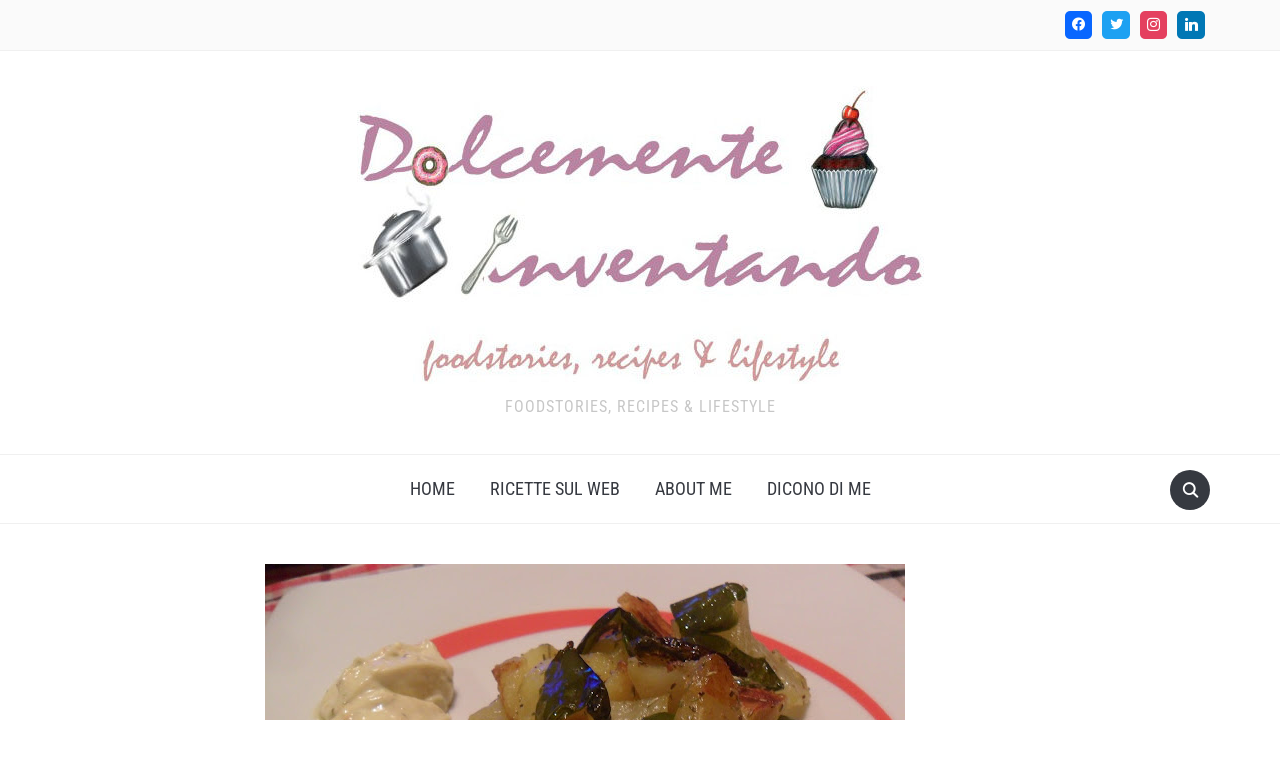

--- FILE ---
content_type: text/html; charset=UTF-8
request_url: https://dolcementeinventando.com/vecchi-ricordi-di-calabria/
body_size: 14463
content:
<!DOCTYPE html>
<html lang="it-IT">

<head>
	<meta charset="UTF-8" />
	<meta name="viewport" content="width=device-width, initial-scale=1">

	<link rel="profile" href="http://gmpg.org/xfn/11" />
	<link rel="pingback" href="https://dolcementeinventando.com/xmlrpc.php" />
    <link rel="preload" as="font" href="https://dolcementeinventando.com/wp-content/themes/foodica/assets/fonts/foodica.ttf" type="font/ttf" crossorigin>

	<title>Vecchi ricordi di Calabria&#8230; &#8211; Dolcemente Inventando</title>
<meta name='robots' content='max-image-preview:large' />
<link rel='dns-prefetch' href='//stats.wp.com' />
<link rel="alternate" type="application/rss+xml" title="Dolcemente Inventando &raquo; Feed" href="https://dolcementeinventando.com/feed/" />
<link rel="alternate" type="application/rss+xml" title="Dolcemente Inventando &raquo; Feed dei commenti" href="https://dolcementeinventando.com/comments/feed/" />
<link rel="alternate" type="application/rss+xml" title="Dolcemente Inventando &raquo; Vecchi ricordi di Calabria&#8230; Feed dei commenti" href="https://dolcementeinventando.com/vecchi-ricordi-di-calabria/feed/" />
<script type="text/javascript">
/* <![CDATA[ */
window._wpemojiSettings = {"baseUrl":"https:\/\/s.w.org\/images\/core\/emoji\/15.0.3\/72x72\/","ext":".png","svgUrl":"https:\/\/s.w.org\/images\/core\/emoji\/15.0.3\/svg\/","svgExt":".svg","source":{"concatemoji":"https:\/\/dolcementeinventando.com\/wp-includes\/js\/wp-emoji-release.min.js?ver=6.5.7"}};
/*! This file is auto-generated */
!function(i,n){var o,s,e;function c(e){try{var t={supportTests:e,timestamp:(new Date).valueOf()};sessionStorage.setItem(o,JSON.stringify(t))}catch(e){}}function p(e,t,n){e.clearRect(0,0,e.canvas.width,e.canvas.height),e.fillText(t,0,0);var t=new Uint32Array(e.getImageData(0,0,e.canvas.width,e.canvas.height).data),r=(e.clearRect(0,0,e.canvas.width,e.canvas.height),e.fillText(n,0,0),new Uint32Array(e.getImageData(0,0,e.canvas.width,e.canvas.height).data));return t.every(function(e,t){return e===r[t]})}function u(e,t,n){switch(t){case"flag":return n(e,"\ud83c\udff3\ufe0f\u200d\u26a7\ufe0f","\ud83c\udff3\ufe0f\u200b\u26a7\ufe0f")?!1:!n(e,"\ud83c\uddfa\ud83c\uddf3","\ud83c\uddfa\u200b\ud83c\uddf3")&&!n(e,"\ud83c\udff4\udb40\udc67\udb40\udc62\udb40\udc65\udb40\udc6e\udb40\udc67\udb40\udc7f","\ud83c\udff4\u200b\udb40\udc67\u200b\udb40\udc62\u200b\udb40\udc65\u200b\udb40\udc6e\u200b\udb40\udc67\u200b\udb40\udc7f");case"emoji":return!n(e,"\ud83d\udc26\u200d\u2b1b","\ud83d\udc26\u200b\u2b1b")}return!1}function f(e,t,n){var r="undefined"!=typeof WorkerGlobalScope&&self instanceof WorkerGlobalScope?new OffscreenCanvas(300,150):i.createElement("canvas"),a=r.getContext("2d",{willReadFrequently:!0}),o=(a.textBaseline="top",a.font="600 32px Arial",{});return e.forEach(function(e){o[e]=t(a,e,n)}),o}function t(e){var t=i.createElement("script");t.src=e,t.defer=!0,i.head.appendChild(t)}"undefined"!=typeof Promise&&(o="wpEmojiSettingsSupports",s=["flag","emoji"],n.supports={everything:!0,everythingExceptFlag:!0},e=new Promise(function(e){i.addEventListener("DOMContentLoaded",e,{once:!0})}),new Promise(function(t){var n=function(){try{var e=JSON.parse(sessionStorage.getItem(o));if("object"==typeof e&&"number"==typeof e.timestamp&&(new Date).valueOf()<e.timestamp+604800&&"object"==typeof e.supportTests)return e.supportTests}catch(e){}return null}();if(!n){if("undefined"!=typeof Worker&&"undefined"!=typeof OffscreenCanvas&&"undefined"!=typeof URL&&URL.createObjectURL&&"undefined"!=typeof Blob)try{var e="postMessage("+f.toString()+"("+[JSON.stringify(s),u.toString(),p.toString()].join(",")+"));",r=new Blob([e],{type:"text/javascript"}),a=new Worker(URL.createObjectURL(r),{name:"wpTestEmojiSupports"});return void(a.onmessage=function(e){c(n=e.data),a.terminate(),t(n)})}catch(e){}c(n=f(s,u,p))}t(n)}).then(function(e){for(var t in e)n.supports[t]=e[t],n.supports.everything=n.supports.everything&&n.supports[t],"flag"!==t&&(n.supports.everythingExceptFlag=n.supports.everythingExceptFlag&&n.supports[t]);n.supports.everythingExceptFlag=n.supports.everythingExceptFlag&&!n.supports.flag,n.DOMReady=!1,n.readyCallback=function(){n.DOMReady=!0}}).then(function(){return e}).then(function(){var e;n.supports.everything||(n.readyCallback(),(e=n.source||{}).concatemoji?t(e.concatemoji):e.wpemoji&&e.twemoji&&(t(e.twemoji),t(e.wpemoji)))}))}((window,document),window._wpemojiSettings);
/* ]]> */
</script>
<style id='wp-emoji-styles-inline-css' type='text/css'>

	img.wp-smiley, img.emoji {
		display: inline !important;
		border: none !important;
		box-shadow: none !important;
		height: 1em !important;
		width: 1em !important;
		margin: 0 0.07em !important;
		vertical-align: -0.1em !important;
		background: none !important;
		padding: 0 !important;
	}
</style>
<link rel='stylesheet' id='wp-block-library-css' href='https://dolcementeinventando.com/wp-includes/css/dist/block-library/style.min.css?ver=6.5.7' type='text/css' media='all' />
<style id='wp-block-library-inline-css' type='text/css'>
.has-text-align-justify{text-align:justify;}
</style>
<style id='wp-block-library-theme-inline-css' type='text/css'>
.wp-block-audio figcaption{color:#555;font-size:13px;text-align:center}.is-dark-theme .wp-block-audio figcaption{color:#ffffffa6}.wp-block-audio{margin:0 0 1em}.wp-block-code{border:1px solid #ccc;border-radius:4px;font-family:Menlo,Consolas,monaco,monospace;padding:.8em 1em}.wp-block-embed figcaption{color:#555;font-size:13px;text-align:center}.is-dark-theme .wp-block-embed figcaption{color:#ffffffa6}.wp-block-embed{margin:0 0 1em}.blocks-gallery-caption{color:#555;font-size:13px;text-align:center}.is-dark-theme .blocks-gallery-caption{color:#ffffffa6}.wp-block-image figcaption{color:#555;font-size:13px;text-align:center}.is-dark-theme .wp-block-image figcaption{color:#ffffffa6}.wp-block-image{margin:0 0 1em}.wp-block-pullquote{border-bottom:4px solid;border-top:4px solid;color:currentColor;margin-bottom:1.75em}.wp-block-pullquote cite,.wp-block-pullquote footer,.wp-block-pullquote__citation{color:currentColor;font-size:.8125em;font-style:normal;text-transform:uppercase}.wp-block-quote{border-left:.25em solid;margin:0 0 1.75em;padding-left:1em}.wp-block-quote cite,.wp-block-quote footer{color:currentColor;font-size:.8125em;font-style:normal;position:relative}.wp-block-quote.has-text-align-right{border-left:none;border-right:.25em solid;padding-left:0;padding-right:1em}.wp-block-quote.has-text-align-center{border:none;padding-left:0}.wp-block-quote.is-large,.wp-block-quote.is-style-large,.wp-block-quote.is-style-plain{border:none}.wp-block-search .wp-block-search__label{font-weight:700}.wp-block-search__button{border:1px solid #ccc;padding:.375em .625em}:where(.wp-block-group.has-background){padding:1.25em 2.375em}.wp-block-separator.has-css-opacity{opacity:.4}.wp-block-separator{border:none;border-bottom:2px solid;margin-left:auto;margin-right:auto}.wp-block-separator.has-alpha-channel-opacity{opacity:1}.wp-block-separator:not(.is-style-wide):not(.is-style-dots){width:100px}.wp-block-separator.has-background:not(.is-style-dots){border-bottom:none;height:1px}.wp-block-separator.has-background:not(.is-style-wide):not(.is-style-dots){height:2px}.wp-block-table{margin:0 0 1em}.wp-block-table td,.wp-block-table th{word-break:normal}.wp-block-table figcaption{color:#555;font-size:13px;text-align:center}.is-dark-theme .wp-block-table figcaption{color:#ffffffa6}.wp-block-video figcaption{color:#555;font-size:13px;text-align:center}.is-dark-theme .wp-block-video figcaption{color:#ffffffa6}.wp-block-video{margin:0 0 1em}.wp-block-template-part.has-background{margin-bottom:0;margin-top:0;padding:1.25em 2.375em}
</style>
<link rel='stylesheet' id='wpzoom-social-icons-block-style-css' href='https://dolcementeinventando.com/wp-content/plugins/social-icons-widget-by-wpzoom/block/dist/style-wpzoom-social-icons.css?ver=4.2.18' type='text/css' media='all' />
<link rel='stylesheet' id='mediaelement-css' href='https://dolcementeinventando.com/wp-includes/js/mediaelement/mediaelementplayer-legacy.min.css?ver=4.2.17' type='text/css' media='all' />
<link rel='stylesheet' id='wp-mediaelement-css' href='https://dolcementeinventando.com/wp-includes/js/mediaelement/wp-mediaelement.min.css?ver=6.5.7' type='text/css' media='all' />
<style id='jetpack-sharing-buttons-style-inline-css' type='text/css'>
.jetpack-sharing-buttons__services-list{display:flex;flex-direction:row;flex-wrap:wrap;gap:0;list-style-type:none;margin:5px;padding:0}.jetpack-sharing-buttons__services-list.has-small-icon-size{font-size:12px}.jetpack-sharing-buttons__services-list.has-normal-icon-size{font-size:16px}.jetpack-sharing-buttons__services-list.has-large-icon-size{font-size:24px}.jetpack-sharing-buttons__services-list.has-huge-icon-size{font-size:36px}@media print{.jetpack-sharing-buttons__services-list{display:none!important}}.editor-styles-wrapper .wp-block-jetpack-sharing-buttons{gap:0;padding-inline-start:0}ul.jetpack-sharing-buttons__services-list.has-background{padding:1.25em 2.375em}
</style>
<style id='classic-theme-styles-inline-css' type='text/css'>
/*! This file is auto-generated */
.wp-block-button__link{color:#fff;background-color:#32373c;border-radius:9999px;box-shadow:none;text-decoration:none;padding:calc(.667em + 2px) calc(1.333em + 2px);font-size:1.125em}.wp-block-file__button{background:#32373c;color:#fff;text-decoration:none}
</style>
<style id='global-styles-inline-css' type='text/css'>
body{--wp--preset--color--black: #000000;--wp--preset--color--cyan-bluish-gray: #abb8c3;--wp--preset--color--white: #ffffff;--wp--preset--color--pale-pink: #f78da7;--wp--preset--color--vivid-red: #cf2e2e;--wp--preset--color--luminous-vivid-orange: #ff6900;--wp--preset--color--luminous-vivid-amber: #fcb900;--wp--preset--color--light-green-cyan: #7bdcb5;--wp--preset--color--vivid-green-cyan: #00d084;--wp--preset--color--pale-cyan-blue: #8ed1fc;--wp--preset--color--vivid-cyan-blue: #0693e3;--wp--preset--color--vivid-purple: #9b51e0;--wp--preset--gradient--vivid-cyan-blue-to-vivid-purple: linear-gradient(135deg,rgba(6,147,227,1) 0%,rgb(155,81,224) 100%);--wp--preset--gradient--light-green-cyan-to-vivid-green-cyan: linear-gradient(135deg,rgb(122,220,180) 0%,rgb(0,208,130) 100%);--wp--preset--gradient--luminous-vivid-amber-to-luminous-vivid-orange: linear-gradient(135deg,rgba(252,185,0,1) 0%,rgba(255,105,0,1) 100%);--wp--preset--gradient--luminous-vivid-orange-to-vivid-red: linear-gradient(135deg,rgba(255,105,0,1) 0%,rgb(207,46,46) 100%);--wp--preset--gradient--very-light-gray-to-cyan-bluish-gray: linear-gradient(135deg,rgb(238,238,238) 0%,rgb(169,184,195) 100%);--wp--preset--gradient--cool-to-warm-spectrum: linear-gradient(135deg,rgb(74,234,220) 0%,rgb(151,120,209) 20%,rgb(207,42,186) 40%,rgb(238,44,130) 60%,rgb(251,105,98) 80%,rgb(254,248,76) 100%);--wp--preset--gradient--blush-light-purple: linear-gradient(135deg,rgb(255,206,236) 0%,rgb(152,150,240) 100%);--wp--preset--gradient--blush-bordeaux: linear-gradient(135deg,rgb(254,205,165) 0%,rgb(254,45,45) 50%,rgb(107,0,62) 100%);--wp--preset--gradient--luminous-dusk: linear-gradient(135deg,rgb(255,203,112) 0%,rgb(199,81,192) 50%,rgb(65,88,208) 100%);--wp--preset--gradient--pale-ocean: linear-gradient(135deg,rgb(255,245,203) 0%,rgb(182,227,212) 50%,rgb(51,167,181) 100%);--wp--preset--gradient--electric-grass: linear-gradient(135deg,rgb(202,248,128) 0%,rgb(113,206,126) 100%);--wp--preset--gradient--midnight: linear-gradient(135deg,rgb(2,3,129) 0%,rgb(40,116,252) 100%);--wp--preset--font-size--small: 13px;--wp--preset--font-size--medium: 20px;--wp--preset--font-size--large: 36px;--wp--preset--font-size--x-large: 42px;--wp--preset--spacing--20: 0.44rem;--wp--preset--spacing--30: 0.67rem;--wp--preset--spacing--40: 1rem;--wp--preset--spacing--50: 1.5rem;--wp--preset--spacing--60: 2.25rem;--wp--preset--spacing--70: 3.38rem;--wp--preset--spacing--80: 5.06rem;--wp--preset--shadow--natural: 6px 6px 9px rgba(0, 0, 0, 0.2);--wp--preset--shadow--deep: 12px 12px 50px rgba(0, 0, 0, 0.4);--wp--preset--shadow--sharp: 6px 6px 0px rgba(0, 0, 0, 0.2);--wp--preset--shadow--outlined: 6px 6px 0px -3px rgba(255, 255, 255, 1), 6px 6px rgba(0, 0, 0, 1);--wp--preset--shadow--crisp: 6px 6px 0px rgba(0, 0, 0, 1);}:where(.is-layout-flex){gap: 0.5em;}:where(.is-layout-grid){gap: 0.5em;}body .is-layout-flex{display: flex;}body .is-layout-flex{flex-wrap: wrap;align-items: center;}body .is-layout-flex > *{margin: 0;}body .is-layout-grid{display: grid;}body .is-layout-grid > *{margin: 0;}:where(.wp-block-columns.is-layout-flex){gap: 2em;}:where(.wp-block-columns.is-layout-grid){gap: 2em;}:where(.wp-block-post-template.is-layout-flex){gap: 1.25em;}:where(.wp-block-post-template.is-layout-grid){gap: 1.25em;}.has-black-color{color: var(--wp--preset--color--black) !important;}.has-cyan-bluish-gray-color{color: var(--wp--preset--color--cyan-bluish-gray) !important;}.has-white-color{color: var(--wp--preset--color--white) !important;}.has-pale-pink-color{color: var(--wp--preset--color--pale-pink) !important;}.has-vivid-red-color{color: var(--wp--preset--color--vivid-red) !important;}.has-luminous-vivid-orange-color{color: var(--wp--preset--color--luminous-vivid-orange) !important;}.has-luminous-vivid-amber-color{color: var(--wp--preset--color--luminous-vivid-amber) !important;}.has-light-green-cyan-color{color: var(--wp--preset--color--light-green-cyan) !important;}.has-vivid-green-cyan-color{color: var(--wp--preset--color--vivid-green-cyan) !important;}.has-pale-cyan-blue-color{color: var(--wp--preset--color--pale-cyan-blue) !important;}.has-vivid-cyan-blue-color{color: var(--wp--preset--color--vivid-cyan-blue) !important;}.has-vivid-purple-color{color: var(--wp--preset--color--vivid-purple) !important;}.has-black-background-color{background-color: var(--wp--preset--color--black) !important;}.has-cyan-bluish-gray-background-color{background-color: var(--wp--preset--color--cyan-bluish-gray) !important;}.has-white-background-color{background-color: var(--wp--preset--color--white) !important;}.has-pale-pink-background-color{background-color: var(--wp--preset--color--pale-pink) !important;}.has-vivid-red-background-color{background-color: var(--wp--preset--color--vivid-red) !important;}.has-luminous-vivid-orange-background-color{background-color: var(--wp--preset--color--luminous-vivid-orange) !important;}.has-luminous-vivid-amber-background-color{background-color: var(--wp--preset--color--luminous-vivid-amber) !important;}.has-light-green-cyan-background-color{background-color: var(--wp--preset--color--light-green-cyan) !important;}.has-vivid-green-cyan-background-color{background-color: var(--wp--preset--color--vivid-green-cyan) !important;}.has-pale-cyan-blue-background-color{background-color: var(--wp--preset--color--pale-cyan-blue) !important;}.has-vivid-cyan-blue-background-color{background-color: var(--wp--preset--color--vivid-cyan-blue) !important;}.has-vivid-purple-background-color{background-color: var(--wp--preset--color--vivid-purple) !important;}.has-black-border-color{border-color: var(--wp--preset--color--black) !important;}.has-cyan-bluish-gray-border-color{border-color: var(--wp--preset--color--cyan-bluish-gray) !important;}.has-white-border-color{border-color: var(--wp--preset--color--white) !important;}.has-pale-pink-border-color{border-color: var(--wp--preset--color--pale-pink) !important;}.has-vivid-red-border-color{border-color: var(--wp--preset--color--vivid-red) !important;}.has-luminous-vivid-orange-border-color{border-color: var(--wp--preset--color--luminous-vivid-orange) !important;}.has-luminous-vivid-amber-border-color{border-color: var(--wp--preset--color--luminous-vivid-amber) !important;}.has-light-green-cyan-border-color{border-color: var(--wp--preset--color--light-green-cyan) !important;}.has-vivid-green-cyan-border-color{border-color: var(--wp--preset--color--vivid-green-cyan) !important;}.has-pale-cyan-blue-border-color{border-color: var(--wp--preset--color--pale-cyan-blue) !important;}.has-vivid-cyan-blue-border-color{border-color: var(--wp--preset--color--vivid-cyan-blue) !important;}.has-vivid-purple-border-color{border-color: var(--wp--preset--color--vivid-purple) !important;}.has-vivid-cyan-blue-to-vivid-purple-gradient-background{background: var(--wp--preset--gradient--vivid-cyan-blue-to-vivid-purple) !important;}.has-light-green-cyan-to-vivid-green-cyan-gradient-background{background: var(--wp--preset--gradient--light-green-cyan-to-vivid-green-cyan) !important;}.has-luminous-vivid-amber-to-luminous-vivid-orange-gradient-background{background: var(--wp--preset--gradient--luminous-vivid-amber-to-luminous-vivid-orange) !important;}.has-luminous-vivid-orange-to-vivid-red-gradient-background{background: var(--wp--preset--gradient--luminous-vivid-orange-to-vivid-red) !important;}.has-very-light-gray-to-cyan-bluish-gray-gradient-background{background: var(--wp--preset--gradient--very-light-gray-to-cyan-bluish-gray) !important;}.has-cool-to-warm-spectrum-gradient-background{background: var(--wp--preset--gradient--cool-to-warm-spectrum) !important;}.has-blush-light-purple-gradient-background{background: var(--wp--preset--gradient--blush-light-purple) !important;}.has-blush-bordeaux-gradient-background{background: var(--wp--preset--gradient--blush-bordeaux) !important;}.has-luminous-dusk-gradient-background{background: var(--wp--preset--gradient--luminous-dusk) !important;}.has-pale-ocean-gradient-background{background: var(--wp--preset--gradient--pale-ocean) !important;}.has-electric-grass-gradient-background{background: var(--wp--preset--gradient--electric-grass) !important;}.has-midnight-gradient-background{background: var(--wp--preset--gradient--midnight) !important;}.has-small-font-size{font-size: var(--wp--preset--font-size--small) !important;}.has-medium-font-size{font-size: var(--wp--preset--font-size--medium) !important;}.has-large-font-size{font-size: var(--wp--preset--font-size--large) !important;}.has-x-large-font-size{font-size: var(--wp--preset--font-size--x-large) !important;}
.wp-block-navigation a:where(:not(.wp-element-button)){color: inherit;}
:where(.wp-block-post-template.is-layout-flex){gap: 1.25em;}:where(.wp-block-post-template.is-layout-grid){gap: 1.25em;}
:where(.wp-block-columns.is-layout-flex){gap: 2em;}:where(.wp-block-columns.is-layout-grid){gap: 2em;}
.wp-block-pullquote{font-size: 1.5em;line-height: 1.6;}
</style>
<link rel='stylesheet' id='style-css' href='https://dolcementeinventando.com/wp-content/plugins/block-patterns-for-food-bloggers/assets/css/style.css?ver=6.5.7' type='text/css' media='all' />
<link rel='stylesheet' id='foodica-style-css' href='https://dolcementeinventando.com/wp-content/themes/foodica/style.css?ver=1.2.1' type='text/css' media='all' />
<style id='foodica-style-inline-css' type='text/css'>
body, button, input, select, textarea {
font-family: 'Inter', sans-serif;
font-weight: 400;
}
@media screen and (min-width: 782px) {
body, button, input, select, textarea {
font-size: 16px;
line-height: 1.6;
} }
.navbar-brand-wpz h2 {
font-family: 'Annie Use Your Telescope', sans-serif;
font-weight: 400;
}
@media screen and (min-width: 782px) {
.navbar-brand-wpz h2 {
line-height: 1.2;
} }
.navbar-brand-wpz .site-description {
font-family: 'Roboto Condensed', sans-serif;
font-weight: 400;
}
@media screen and (min-width: 782px) {
.navbar-brand-wpz .site-description {
font-size: 16px;
line-height: 1.6;
} }
.top-navbar a {
font-family: 'Inter', sans-serif;
font-weight: 400;
}
@media screen and (min-width: 782px) {
.top-navbar a {
font-size: 12px;
line-height: 1.8;
} }
.main-navbar a {
font-family: 'Roboto Condensed', sans-serif;
font-weight: 400;
}
@media screen and (min-width: 782px) {
.main-navbar a {
font-size: 18px;
line-height: 1.6;
} }
.slicknav_nav a {
font-family: 'Roboto Condensed', sans-serif;
font-weight: 400;
}
@media screen and (max-width: 64em) {
.slicknav_nav a {
font-size: 18px;
line-height: 1.6;
} }
.slides li h3 a {
font-family: 'Inter', sans-serif;
font-weight: 500;
}
@media screen and (min-width: 782px) {
.slides li h3 a {
line-height: 1.2;
} }
.slides .slide_button a {
font-family: 'Roboto Condensed', sans-serif;
font-weight: 700;
}
@media screen and (min-width: 782px) {
.slides .slide_button a {
font-size: 14px;
line-height: 1.6;
} }
.widget h3.title {
font-family: 'Roboto Condensed', sans-serif;
font-weight: 700;
}
@media screen and (min-width: 782px) {
.widget h3.title {
font-size: 18px;
line-height: 1.8;
} }
.entry-title {
font-family: 'Inter', sans-serif;
font-weight: 600;
}
@media screen and (min-width: 782px) {
.entry-title {
font-size: 24px;
line-height: 1.4;
} }
.recent-posts .entry-content {
font-family: 'Inter', sans-serif;
font-weight: 400;
}
@media screen and (min-width: 782px) {
.recent-posts .entry-content {
font-size: 16px;
line-height: 1.8;
} }
.single h1.entry-title {
font-family: 'Inter', sans-serif;
font-weight: 600;
}
@media screen and (min-width: 782px) {
.single h1.entry-title {
line-height: 1.4;
} }
.single .entry-content, .page .entry-content {
font-family: 'Inter', sans-serif;
font-weight: 400;
}
@media screen and (min-width: 782px) {
.single .entry-content, .page .entry-content {
font-size: 16px;
line-height: 1.8;
} }
.page h1.entry-title {
font-family: 'Inter', sans-serif;
font-weight: 600;
}
@media screen and (min-width: 782px) {
.page h1.entry-title {
line-height: 1.4;
} }
.footer-menu ul li {
font-family: 'Roboto Condensed', sans-serif;
font-weight: 400;
}
@media screen and (min-width: 782px) {
.footer-menu ul li {
font-size: 16px;
line-height: 1.8;
} }

</style>
<link rel='stylesheet' id='foodica-style-mobile-css' href='https://dolcementeinventando.com/wp-content/themes/foodica/assets/css/media-queries.css?ver=1.2.1' type='text/css' media='all' />
<link rel='stylesheet' id='foodica-google-fonts-css' href='https://dolcementeinventando.com/wp-content/fonts/71fc391f72f46a7d1d7c4f0a00b060a1.css?ver=1.3.0' type='text/css' media='all' />
<link rel='stylesheet' id='dashicons-css' href='https://dolcementeinventando.com/wp-includes/css/dashicons.min.css?ver=6.5.7' type='text/css' media='all' />
<link rel='stylesheet' id='wpzoom-social-icons-socicon-css' href='https://dolcementeinventando.com/wp-content/plugins/social-icons-widget-by-wpzoom/assets/css/wpzoom-socicon.css?ver=1714084059' type='text/css' media='all' />
<link rel='stylesheet' id='wpzoom-social-icons-genericons-css' href='https://dolcementeinventando.com/wp-content/plugins/social-icons-widget-by-wpzoom/assets/css/genericons.css?ver=1714084059' type='text/css' media='all' />
<link rel='stylesheet' id='wpzoom-social-icons-academicons-css' href='https://dolcementeinventando.com/wp-content/plugins/social-icons-widget-by-wpzoom/assets/css/academicons.min.css?ver=1714084059' type='text/css' media='all' />
<link rel='stylesheet' id='wpzoom-social-icons-font-awesome-3-css' href='https://dolcementeinventando.com/wp-content/plugins/social-icons-widget-by-wpzoom/assets/css/font-awesome-3.min.css?ver=1714084059' type='text/css' media='all' />
<link rel='stylesheet' id='wpzoom-social-icons-styles-css' href='https://dolcementeinventando.com/wp-content/plugins/social-icons-widget-by-wpzoom/assets/css/wpzoom-social-icons-styles.css?ver=1714084059' type='text/css' media='all' />
<link rel='preload' as='font'  id='wpzoom-social-icons-font-academicons-woff2-css' href='https://dolcementeinventando.com/wp-content/plugins/social-icons-widget-by-wpzoom/assets/font/academicons.woff2?v=1.9.2'  type='font/woff2' crossorigin />
<link rel='preload' as='font'  id='wpzoom-social-icons-font-fontawesome-3-woff2-css' href='https://dolcementeinventando.com/wp-content/plugins/social-icons-widget-by-wpzoom/assets/font/fontawesome-webfont.woff2?v=4.7.0'  type='font/woff2' crossorigin />
<link rel='preload' as='font'  id='wpzoom-social-icons-font-genericons-woff-css' href='https://dolcementeinventando.com/wp-content/plugins/social-icons-widget-by-wpzoom/assets/font/Genericons.woff'  type='font/woff' crossorigin />
<link rel='preload' as='font'  id='wpzoom-social-icons-font-socicon-woff2-css' href='https://dolcementeinventando.com/wp-content/plugins/social-icons-widget-by-wpzoom/assets/font/socicon.woff2?v=4.2.18'  type='font/woff2' crossorigin />
<script type="text/javascript" src="https://dolcementeinventando.com/wp-includes/js/jquery/jquery.min.js?ver=3.7.1" id="jquery-core-js"></script>
<script type="text/javascript" src="https://dolcementeinventando.com/wp-includes/js/jquery/jquery-migrate.min.js?ver=3.4.1" id="jquery-migrate-js"></script>
<link rel="https://api.w.org/" href="https://dolcementeinventando.com/wp-json/" /><link rel="alternate" type="application/json" href="https://dolcementeinventando.com/wp-json/wp/v2/posts/8825" /><link rel="EditURI" type="application/rsd+xml" title="RSD" href="https://dolcementeinventando.com/xmlrpc.php?rsd" />
<meta name="generator" content="WordPress 6.5.7" />
<link rel="canonical" href="https://dolcementeinventando.com/vecchi-ricordi-di-calabria/" />
<link rel='shortlink' href='https://dolcementeinventando.com/?p=8825' />
<link rel="alternate" type="application/json+oembed" href="https://dolcementeinventando.com/wp-json/oembed/1.0/embed?url=https%3A%2F%2Fdolcementeinventando.com%2Fvecchi-ricordi-di-calabria%2F" />
<link rel="alternate" type="text/xml+oembed" href="https://dolcementeinventando.com/wp-json/oembed/1.0/embed?url=https%3A%2F%2Fdolcementeinventando.com%2Fvecchi-ricordi-di-calabria%2F&#038;format=xml" />
	<style>img#wpstats{display:none}</style>
		<link rel="icon" href="https://dolcementeinventando.com/wp-content/uploads/2024/01/cropped-headerridimensionato-1-32x32.jpg" sizes="32x32" />
<link rel="icon" href="https://dolcementeinventando.com/wp-content/uploads/2024/01/cropped-headerridimensionato-1-192x192.jpg" sizes="192x192" />
<link rel="apple-touch-icon" href="https://dolcementeinventando.com/wp-content/uploads/2024/01/cropped-headerridimensionato-1-180x180.jpg" />
<meta name="msapplication-TileImage" content="https://dolcementeinventando.com/wp-content/uploads/2024/01/cropped-headerridimensionato-1-270x270.jpg" />

</head>

<body class="post-template-default single single-post postid-8825 single-format-standard wp-custom-logo front-page-layout-full-width">

    
	<div class="page-wrap">

        <header class="site-header">

            <nav class="top-navbar" role="navigation">

                <div class="inner-wrap">

                    <div class="header_social">
                        <div id="block-10" class="widget widget_block">
<div class="wp-block-wpzoom-blocks-social-icons is-style-with-canvas-rounded" style="--wpz-social-icons-block-item-font-size:13px;--wpz-social-icons-block-item-padding-horizontal:6px;--wpz-social-icons-block-item-padding-vertical:6px;--wpz-social-icons-block-item-margin-horizontal:5px;--wpz-social-icons-block-item-margin-vertical:5px;--wpz-social-icons-block-item-border-radius:5px;--wpz-social-icons-block-label-font-size:16px;--wpz-social-icons-block-label-color:#2e3131;--wpz-social-icons-block-label-color-hover:#2e3131;--wpz-social-icons-alignment:center"><a href="https://www.facebook.com/dolcementeinventando.it" class="social-icon-link" target="_blank" rel="noopener" title="Facebook" style="--wpz-social-icons-block-item-color:#0866FF;--wpz-social-icons-block-item-color-hover:#0866FF"><span class="social-icon socicon socicon-facebook"></span></a><a href="https://twitter.com/AUriselli" class="social-icon-link" target="_blank" rel="noopener" title="Twitter" style="--wpz-social-icons-block-item-color:#1da1f2;--wpz-social-icons-block-item-color-hover:#1da1f2"><span class="social-icon socicon socicon-twitter"></span></a><a href="https://www.instagram.com/dolcementeinventando" class="social-icon-link" target="_blank" rel="noopener" title="Instagram" style="--wpz-social-icons-block-item-color:#E4405F;--wpz-social-icons-block-item-color-hover:#E4405F"><span class="social-icon socicon socicon-instagram"></span></a><a href="https://www.linkedin.com/in/alessandra-uriselli-29a48625" class="social-icon-link" target="_blank" rel="noopener" title="Linkedin" style="--wpz-social-icons-block-item-color:#0077B5;--wpz-social-icons-block-item-color-hover:#0077B5"><span class="social-icon socicon socicon-linkedin"></span></a></div>
</div>
                    </div>

                    <div id="navbar-top">

                        
                    </div><!-- #navbar-top -->

                </div><!-- ./inner-wrap -->

            </nav><!-- .navbar -->

            <div class="clear"></div>


            <div class="inner-wrap">

                <div class="navbar-brand-wpz">

                   <a href="https://dolcementeinventando.com/" class="custom-logo-link" rel="home"><img width="567" height="298" src="https://dolcementeinventando.com/wp-content/uploads/2024/01/cropped-headerridimensionato.jpg" class="custom-logo" alt="Dolcemente Inventando" decoding="async" fetchpriority="high" srcset="https://dolcementeinventando.com/wp-content/uploads/2024/01/cropped-headerridimensionato.jpg 567w, https://dolcementeinventando.com/wp-content/uploads/2024/01/cropped-headerridimensionato-300x158.jpg 300w, https://dolcementeinventando.com/wp-content/uploads/2024/01/cropped-headerridimensionato-114x60.jpg 114w" sizes="(max-width: 567px) 100vw, 567px" /></a>
                    <p class="site-description">Foodstories, Recipes &amp; Lifestyle</p>

                </div><!-- .navbar-brand -->

            </div>


            <nav class="main-navbar" role="navigation">

                <div class="inner-wrap">

                    <div id="sb-search" class="sb-search">
                        <form method="get" id="searchform" action="https://dolcementeinventando.com//">
    <input type="search" class="sb-search-input" placeholder="Enter your keywords..."  name="s" id="s" />
    <input type="submit" id="searchsubmit" class="sb-search-submit" value="Search" />
    <span class="sb-icon-search"></span>
</form>                    </div>


                    <div class="navbar-header-main">
                        <div id="menu-main-slide" class="menu-main-container"><ul id="menu-main" class="menu"><li id="menu-item-9071" class="menu-item menu-item-type-custom menu-item-object-custom menu-item-home menu-item-9071"><a href="https://dolcementeinventando.com">Home</a></li>
<li id="menu-item-9112" class="menu-item menu-item-type-post_type menu-item-object-page menu-item-9112"><a href="https://dolcementeinventando.com/ricette-sul-web/">Ricette sul web</a></li>
<li id="menu-item-9114" class="menu-item menu-item-type-post_type menu-item-object-page menu-item-9114"><a href="https://dolcementeinventando.com/about-me/">About me</a></li>
<li id="menu-item-9113" class="menu-item menu-item-type-post_type menu-item-object-page menu-item-9113"><a href="https://dolcementeinventando.com/dicono-di-me/">Dicono di me</a></li>
</ul></div>
                    </div>

                    <div id="navbar-main">

                        <div class="menu-main-container"><ul id="menu-main-1" class="navbar-wpz dropdown sf-menu"><li class="menu-item menu-item-type-custom menu-item-object-custom menu-item-home menu-item-9071"><a href="https://dolcementeinventando.com">Home</a></li>
<li class="menu-item menu-item-type-post_type menu-item-object-page menu-item-9112"><a href="https://dolcementeinventando.com/ricette-sul-web/">Ricette sul web</a></li>
<li class="menu-item menu-item-type-post_type menu-item-object-page menu-item-9114"><a href="https://dolcementeinventando.com/about-me/">About me</a></li>
<li class="menu-item menu-item-type-post_type menu-item-object-page menu-item-9113"><a href="https://dolcementeinventando.com/dicono-di-me/">Dicono di me</a></li>
</ul></div>
                    </div><!-- #navbar-main -->

                </div><!-- ./inner-wrap -->

            </nav><!-- .main-navbar -->

            <div class="clear"></div>

        </header><!-- .site-header -->

        <div class="inner-wrap">
    <main id="main" class="site-main" role="main">

        
            <div class="content-area">

                

<article id="post-8825" class="post-8825 post type-post status-publish format-standard has-post-thumbnail hentry category-blog tag-microonde tag-patate tag-peperoni tag-peperoni-e-patate-calabresi-al-microonde tag-secondi">

            <div class="post-thumb">
            <img width="640" height="480" src="https://dolcementeinventando.com/wp-content/uploads/2012/05/patateepeperonimicroonde-2.jpg" class="attachment-foodica-loop-sticky size-foodica-loop-sticky wp-post-image" alt="" decoding="async" />        </div>
    
    <header class="entry-header">
        <h1 class="entry-title">Vecchi ricordi di Calabria&#8230;</h1>        <div class="entry-meta">
            <span class="entry-author">Written by <a href="https://dolcementeinventando.com/author/alessandra/" title="Articoli scritti da Alessandra Uriselli" rel="author">Alessandra Uriselli</a></span>            <span class="entry-date">on <time class="entry-date" datetime="2012-05-25T00:00:00+02:00">25 Maggio 2012</time> </span>
            <span class="entry-category">in <a href="https://dolcementeinventando.com/category/blog/" rel="category tag">Blog</a></span>
                    </div>
    </header><!-- .entry-header -->


    <div class="entry-content">
        <div dir="ltr" style="text-align: left;" trbidi="on">
Salve a tutti, avete sentito che caldo é arrivato???? Finalmente&#8230;. quest&#8217;anno la primavera non si è quasi fatta sentire lasciando il posto a pioggia, vento e freddo&#8230;<br />
Invece stasera c&#8217;è un profumo d&#8217;estate nell&#8217;aria e la mente torna indietro nel tempo, quando alcune sere d&#8217;estate mia mamma preparava un contorno tipicamente calabrese ed estivo dal profumo meraviglioso, da far venir l&#8217;acquolina anche a chi non fosse affamato&#8230; Patate e peperoni, o come li chiamano giù da noi, <i>pipi e patate&#8230;</i>madonna che bontà!<br />
Premetto che la ricetta originale prevede peperoni e patate ( entrambi tagliati grossolanamente) fritti insieme in abbondante olio di oliva, ma per ovvie ragioni preferisco evitare i fritti se non in casi strettamente necessari (vedi caso parmigiana di melanzane oppure per un esempio lampante le lasagne alla parmigiana<a href="http://dolcementeinventando.blogspot.it/2012/04/le-lasagne-alla-parmigianache-divina.html"> in questo post!</a>)&#8230;per questo motivo quindi, ho deciso di eseguire questo contorno &#8220;robusto&#8221;, o definiamolo meglio un valido secondo piatto, al microonde anziché friggerlo in padella.<br />
Il risultato???? Decisamente buono, gustoso e molto più leggero rispetto al piatto tradizionale&#8230;</p>
<div class="separator" style="clear: both; text-align: center;">
<a href="http://3.bp.blogspot.com/-fv3UJeL3Kzc/T76f5bLLdJI/AAAAAAAAA9U/Y0020wzKj1U/s1600/patate+e+peperoni+microonde.jpg" imageanchor="1" style="margin-left: 1em; margin-right: 1em;"><img decoding="async" border="0" height="480" src="https://dolcementeinventando.com/wp-content/uploads/2012/05/patateepeperonimicroonde-2.jpg" class="wp-image-8826" width="640" /></a></div>
<p>&nbsp;<b>PEPERONI E PATATE CALABRESI AL MICROONDE</b></p>
<p>Per 2 abbondanti porzioni</p>
<p>4 patate medie<br />
2 peperoni verdi<br />
olio evo<br />
insaporitore per patate<br />
sale<br />
pepe</p>
<p>Lavate e pelate le patate, poi tagliatele in maniera abbastanza grossolana. Allo stesso modo tagliate i peperoni.<br />
Insaporite con le spezie, salate e pepate e condite con 2 cucchiai di olio.<br />
Mettete le patate e&nbsp; i peperoni in microonde nell&#8217;apposita teglia per la funzione crisp.<br />
Selezionate la funzione crisp veloce ( nel mio caso si chiama Jet menu crisp opzione 4 per le patate) e fate andare per circa 20 minuti ( vi consiglio comunque di controllare di tanto in tanto lo stato delle patate per sicurezza, ogni microonde ha le sue caratteristiche).<br />
Servite ben calde.</p>
<div class="separator" style="clear: both; text-align: center;">
<a href="http://3.bp.blogspot.com/-fv3UJeL3Kzc/T76f5bLLdJI/AAAAAAAAA9U/Y0020wzKj1U/s1600/patate+e+peperoni+microonde.jpg" imageanchor="1" style="margin-left: 1em; margin-right: 1em;"><img decoding="async" border="0" height="480" src="https://dolcementeinventando.com/wp-content/uploads/2012/05/patateepeperonimicroonde-2.jpg" class="wp-image-8826" width="640" /></a></div>
<p>Mi sono permessa di ingentilire il piatto con delle &#8220;false quenelle&#8221; di salsa tartara&#8230; <br />
Non vi sembrano invitanti??? A noi sono piaciute tantissimo e voi che ne pensate?</p>
<p>Con questa ricetta partecipo al contest <a href="http://panperfocaccia-grianne.blogspot.it/2012/05/contest-cucina-al-microonde-con-lekue.html">Cucina al microonde</a> di Pan per focaccia</p>
<div class="separator" style="clear: both; text-align: center;">
<a href="http://1.bp.blogspot.com/-sjRY3z7Ju5A/T76kQNTiHfI/AAAAAAAAA9c/qJYqfSsZ0HM/s1600/lekue-def_2.jpg" imageanchor="1" style="margin-left: 1em; margin-right: 1em;"><img decoding="async" border="0" height="320" src="https://dolcementeinventando.com/wp-content/uploads/2012/05/lekue-def_2-1.jpg" class="wp-image-8828" width="256" /></a></div>
<p>Augurandovi una notte serena, vi saluto.<br />
Ale.</div>
        <div class="clear"></div>

    </div><!-- .entry-content -->

</article><!-- #post-## -->

<footer class="entry-footer">
    
    <div class="tag_list"><h4>Tags</h4> <a href="https://dolcementeinventando.com/tag/microonde/" rel="tag">microonde</a> <a href="https://dolcementeinventando.com/tag/patate/" rel="tag">patate</a> <a href="https://dolcementeinventando.com/tag/peperoni/" rel="tag">peperoni</a> <a href="https://dolcementeinventando.com/tag/peperoni-e-patate-calabresi-al-microonde/" rel="tag">Peperoni e patate calabresi al microonde</a> <a href="https://dolcementeinventando.com/tag/secondi/" rel="tag">secondi</a></div>
    <div class="share">
        <a href="javascript:window.print()" title="Print this Page" class="print">Print</a>
        <div class="clear"></div>
    </div>

    <div class="post_author clearfix">
        <img alt='' src='https://secure.gravatar.com/avatar/bda09ae46205d41210feac7871f765f6?s=90&#038;d=mm&#038;r=g' srcset='https://secure.gravatar.com/avatar/bda09ae46205d41210feac7871f765f6?s=180&#038;d=mm&#038;r=g 2x' class='avatar avatar-90 photo' height='90' width='90' loading='lazy' decoding='async'/>        <div class="author-description">
            <h3 class="author-title author"><a href="https://dolcementeinventando.com/author/alessandra/" title="Articoli scritti da Alessandra Uriselli" rel="author">Alessandra Uriselli</a></h3>
            <p class="author-bio">
                            </p>
        </div>
    </div>


    <div class="prevnext">
        <div class="previous_post_pag">
                <div class="prevnext_container">
                     <a href="https://dolcementeinventando.com/e-stasera-si-mangia-in-fucsia/" title="E stasera si mangia in fucsia..."><img width="100" height="75" src="https://dolcementeinventando.com/wp-content/uploads/2012/05/GNOCCHIRAPE1-2.jpg" class="attachment-foodica-prevnext-small size-foodica-prevnext-small wp-post-image" alt="" decoding="async" loading="lazy" /></a>                    <a class="prevnext_title" href="https://dolcementeinventando.com/e-stasera-si-mangia-in-fucsia/" title="E stasera si mangia in fucsia...">E stasera si mangia in fucsia...</a>
                </div>
            </div><div class="next_post_pag">
                <div class="prevnext_container">
                    <a class="prevnext_title" href="https://dolcementeinventando.com/sapore-di-brasil/" title="Sapore di Brasil..">Sapore di Brasil..</a>
                    <a href="https://dolcementeinventando.com/sapore-di-brasil/" title="Sapore di Brasil.."><img width="100" height="75" src="https://dolcementeinventando.com/wp-content/uploads/2012/05/SAM_1134-2.jpg" class="attachment-foodica-prevnext-small size-foodica-prevnext-small wp-post-image" alt="" decoding="async" loading="lazy" /></a>                </div>
            </div>    </div>

</footer><!-- .entry-footer -->
                
<div id="comments">

    
        <h3>3 commenti</h3>

        <ol class="commentlist">
            		<li id="comment-23278" class="comment even thread-even depth-1">
			<article id="div-comment-23278" class="comment-body">
				<footer class="comment-meta">
					<div class="comment-author vcard">
						<img alt='' src='https://secure.gravatar.com/avatar/?s=80&#038;d=mm&#038;r=g' srcset='https://secure.gravatar.com/avatar/?s=160&#038;d=mm&#038;r=g 2x' class='avatar avatar-80 photo avatar-default' height='80' width='80' loading='lazy' decoding='async'/>						<b class="fn">Cristina Alimenta</b> <span class="says">ha detto:</span>					</div><!-- .comment-author -->

					<div class="comment-metadata">
						<a href="https://dolcementeinventando.com/vecchi-ricordi-di-calabria/#comment-23278"><time datetime="2012-05-25T11:12:43+02:00">25 Maggio 2012 alle 11:12</time></a>					</div><!-- .comment-metadata -->

									</footer><!-- .comment-meta -->

				<div class="comment-content">
					<p>Holaaaaaaaaaaaaaaaaaaaaaaaaaaaa!!<br />
Pero que receta tan buena nos traes! a mí las patatas me encantan, y hechas así aún más!</p>
<p>Que ricura de plato, me lo anoto.<br />
Muchas gracias guapa.<br />
Muaaaaaaaaaaaaaaaaaaaa</p>
				</div><!-- .comment-content -->

				<div class="reply"><a rel='nofollow' class='comment-reply-link' href='https://dolcementeinventando.com/vecchi-ricordi-di-calabria/?replytocom=23278#respond' data-commentid="23278" data-postid="8825" data-belowelement="div-comment-23278" data-respondelement="respond" data-replyto="Rispondi a Cristina Alimenta" aria-label='Rispondi a Cristina Alimenta'>Rispondi</a></div>			</article><!-- .comment-body -->
		</li><!-- #comment-## -->
		<li id="comment-23279" class="comment odd alt thread-odd thread-alt depth-1">
			<article id="div-comment-23279" class="comment-body">
				<footer class="comment-meta">
					<div class="comment-author vcard">
						<img alt='' src='https://secure.gravatar.com/avatar/?s=80&#038;d=mm&#038;r=g' srcset='https://secure.gravatar.com/avatar/?s=160&#038;d=mm&#038;r=g 2x' class='avatar avatar-80 photo avatar-default' height='80' width='80' loading='lazy' decoding='async'/>						<b class="fn">Dolcinboutique</b> <span class="says">ha detto:</span>					</div><!-- .comment-author -->

					<div class="comment-metadata">
						<a href="https://dolcementeinventando.com/vecchi-ricordi-di-calabria/#comment-23279"><time datetime="2012-05-25T16:11:31+02:00">25 Maggio 2012 alle 16:11</time></a>					</div><!-- .comment-metadata -->

									</footer><!-- .comment-meta -->

				<div class="comment-content">
					<p>Eccomi Ale, ho rimediato subito 🙂 ieri ero proprio mezza addormentata mentre ti scrivevo il commento, adesso sono ufficialmente una tua follower! Un abbraccio, Angela</p>
				</div><!-- .comment-content -->

				<div class="reply"><a rel='nofollow' class='comment-reply-link' href='https://dolcementeinventando.com/vecchi-ricordi-di-calabria/?replytocom=23279#respond' data-commentid="23279" data-postid="8825" data-belowelement="div-comment-23279" data-respondelement="respond" data-replyto="Rispondi a Dolcinboutique" aria-label='Rispondi a Dolcinboutique'>Rispondi</a></div>			</article><!-- .comment-body -->
		</li><!-- #comment-## -->
		<li id="comment-23280" class="comment even thread-even depth-1">
			<article id="div-comment-23280" class="comment-body">
				<footer class="comment-meta">
					<div class="comment-author vcard">
						<img alt='' src='https://secure.gravatar.com/avatar/?s=80&#038;d=mm&#038;r=g' srcset='https://secure.gravatar.com/avatar/?s=160&#038;d=mm&#038;r=g 2x' class='avatar avatar-80 photo avatar-default' height='80' width='80' loading='lazy' decoding='async'/>						<b class="fn">Unknown</b> <span class="says">ha detto:</span>					</div><!-- .comment-author -->

					<div class="comment-metadata">
						<a href="https://dolcementeinventando.com/vecchi-ricordi-di-calabria/#comment-23280"><time datetime="2012-05-27T16:43:39+02:00">27 Maggio 2012 alle 16:43</time></a>					</div><!-- .comment-metadata -->

									</footer><!-- .comment-meta -->

				<div class="comment-content">
					<p>Grazie per la tua ricetta, l&#39;ho inserita nel post!<br />
Buona domenica 🙂</p>
				</div><!-- .comment-content -->

				<div class="reply"><a rel='nofollow' class='comment-reply-link' href='https://dolcementeinventando.com/vecchi-ricordi-di-calabria/?replytocom=23280#respond' data-commentid="23280" data-postid="8825" data-belowelement="div-comment-23280" data-respondelement="respond" data-replyto="Rispondi a Unknown" aria-label='Rispondi a Unknown'>Rispondi</a></div>			</article><!-- .comment-body -->
		</li><!-- #comment-## -->
        </ol>

        	<div id="respond" class="comment-respond">
		<h3 id="reply-title" class="comment-reply-title">Lascia un commento <small><a rel="nofollow" id="cancel-comment-reply-link" href="/vecchi-ricordi-di-calabria/#respond" style="display:none;">Annulla risposta</a></small></h3><form action="https://dolcementeinventando.com/wp-comments-post.php" method="post" id="commentform" class="comment-form" novalidate><p class="comment-notes"><span id="email-notes">Il tuo indirizzo email non sarà pubblicato.</span> <span class="required-field-message">I campi obbligatori sono contrassegnati <span class="required">*</span></span></p><p class="comment-form-comment"><label for="comment">Commento <span class="required">*</span></label> <textarea id="comment" name="comment" cols="45" rows="8" maxlength="65525" required></textarea></p><p class="comment-form-author"><label for="author">Nome <span class="required">*</span></label> <input id="author" name="author" type="text" value="" size="30" maxlength="245" autocomplete="name" required /></p>
<p class="comment-form-email"><label for="email">Email <span class="required">*</span></label> <input id="email" name="email" type="email" value="" size="30" maxlength="100" aria-describedby="email-notes" autocomplete="email" required /></p>
<p class="comment-form-url"><label for="url">Sito web</label> <input id="url" name="url" type="url" value="" size="30" maxlength="200" autocomplete="url" /></p>
<p class="comment-form-cookies-consent"><input id="wp-comment-cookies-consent" name="wp-comment-cookies-consent" type="checkbox" value="yes" /> <label for="wp-comment-cookies-consent">Salva il mio nome, email e sito web in questo browser per la prossima volta che commento.</label></p>
<p class="form-submit"><input name="submit" type="submit" id="submit" class="submit" value="Invia commento" /> <input type='hidden' name='comment_post_ID' value='8825' id='comment_post_ID' />
<input type='hidden' name='comment_parent' id='comment_parent' value='0' />
</p><p style="display: none;"><input type="hidden" id="akismet_comment_nonce" name="akismet_comment_nonce" value="909f762fe9" /></p><p style="display: none !important;" class="akismet-fields-container" data-prefix="ak_"><label>&#916;<textarea name="ak_hp_textarea" cols="45" rows="8" maxlength="100"></textarea></label><input type="hidden" id="ak_js_1" name="ak_js" value="38"/><script>document.getElementById( "ak_js_1" ).setAttribute( "value", ( new Date() ).getTime() );</script></p></form>	</div><!-- #respond -->
	
</div><!-- #comments -->
            </div>

        
        
            
<div id="sidebar" class="site-sidebar">

    <div class="widget widget_block" id="block-3">
<div class="wp-block-group"><div class="wp-block-group__inner-container is-layout-flow wp-block-group-is-layout-flow"></div></div>
<div class="clear"></div></div>
</div><!-- end .site-sidebar -->
        
    </main><!-- #main -->


    </div><!-- ./inner-wrap -->

    <footer id="colophon" class="site-footer" role="contentinfo">

        
        
        <div class="site-info">

            <span class="copyright">

                 <span>Powered by <a href="https://wordpress.org/" target="_blank">WordPress.</a></span> <span>Foodica WordPress Theme by <a href="https://www.wpzoom.com/" rel="nofollow" target="_blank">WPZOOM.</a></span>            </span>

        </div><!-- .site-info -->
    </footer><!-- #colophon -->

</div>
<script type="text/javascript" src="https://dolcementeinventando.com/wp-content/plugins/block-patterns-for-food-bloggers/assets/js/utils.js?ver=1.0.1" id="wpzfbp_utils-js"></script>
<script type="text/javascript" src="https://dolcementeinventando.com/wp-content/themes/foodica/assets/js/foodica-slicknav.min.js?ver=1.2.0" id="slicknav-js"></script>
<script type="text/javascript" src="https://dolcementeinventando.com/wp-content/themes/foodica/assets/js/flickity.pkgd.min.js?ver=1.2.0" id="flickity-js"></script>
<script type="text/javascript" src="https://dolcementeinventando.com/wp-content/themes/foodica/assets/js/foodica-jquery.fitvids.js?ver=1.0.0" id="fitvids-js"></script>
<script type="text/javascript" src="https://dolcementeinventando.com/wp-content/themes/foodica/assets/js/superfish.min.js?ver=1.2.0" id="superfish-js"></script>
<script type="text/javascript" src="https://dolcementeinventando.com/wp-content/themes/foodica/assets/js/foodica-search_button.js?ver=1.2.1" id="foodica-search_button-js"></script>
<script type="text/javascript" id="foodica-script-js-extra">
/* <![CDATA[ */
var zoomOptions = {"index_infinite_load_txt":"Load More...","index_infinite_loading_txt":"Loading..."};
/* ]]> */
</script>
<script type="text/javascript" src="https://dolcementeinventando.com/wp-content/themes/foodica/assets/js/foodica-functions.js?ver=1.2.0" id="foodica-script-js"></script>
<script type="text/javascript" src="https://dolcementeinventando.com/wp-includes/js/comment-reply.min.js?ver=6.5.7" id="comment-reply-js" async="async" data-wp-strategy="async"></script>
<script type="text/javascript" src="https://dolcementeinventando.com/wp-content/plugins/social-icons-widget-by-wpzoom/assets/js/social-icons-widget-frontend.js?ver=1714084059" id="zoom-social-icons-widget-frontend-js"></script>
<script type="text/javascript" src="https://stats.wp.com/e-202604.js" id="jetpack-stats-js" data-wp-strategy="defer"></script>
<script type="text/javascript" id="jetpack-stats-js-after">
/* <![CDATA[ */
_stq = window._stq || [];
_stq.push([ "view", JSON.parse("{\"v\":\"ext\",\"blog\":\"228927979\",\"post\":\"8825\",\"tz\":\"1\",\"srv\":\"dolcementeinventando.com\",\"j\":\"1:13.3.2\"}") ]);
_stq.push([ "clickTrackerInit", "228927979", "8825" ]);
/* ]]> */
</script>
<script defer type="text/javascript" src="https://dolcementeinventando.com/wp-content/plugins/akismet/_inc/akismet-frontend.js?ver=1714084026" id="akismet-frontend-js"></script>

</body>
</html>